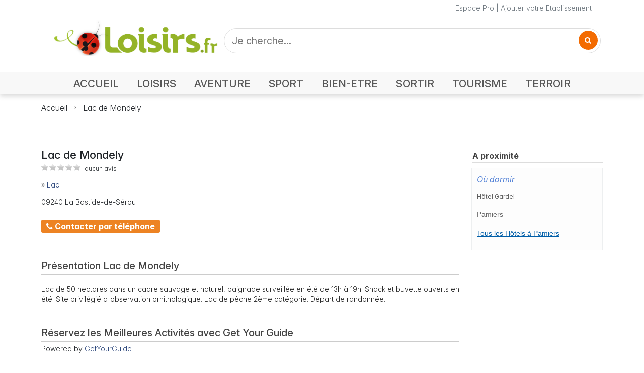

--- FILE ---
content_type: text/html; charset=UTF-8
request_url: https://www.loisirs.fr/restaurant-palm-square-cannes/avis.html
body_size: 8647
content:
<!DOCTYPE html>
<html lang="fr">
<head>
<meta charset="UTF-8">
<meta name="viewport" content="width=device-width, initial-scale=1.0">
<title>Lac de Mondely à La Bastide-de-Sérou</title>
<meta name="keywords" content="" />
<meta name="description" content="Lac de Mondely à La Bastide-de-Sérou. Lac de 50 hectares dans un cadre sauvage et naturel, baignade surveillée en été de 13h à 19h. Snack et buvette ouverts en été. Site privilégié d&#039;observation ornithologique. Lac de pêche 2ème catégorie. Départ de randonnée" />
<meta name="robots" content="index, Follow" />
<meta http-equiv="Content-Type" content="text/html; charset=utf-8" />
<meta http-equiv="content-language" content="fr" />
<meta name="Revisit-After" content="2 days" />
<link rel="stylesheet" type="text/css" href="//i.loisirs.fr/css/annuaire.2.5.min.css" />
<link rel="preconnect" href="https://rsms.me/">
<link rel="stylesheet" href="https://rsms.me/inter/inter.css">
<link rel="preconnect" href="https://cdnjs.cloudflare.com/">
<link rel="stylesheet" href="https://cdnjs.cloudflare.com/ajax/libs/font-awesome/4.7.0/css/font-awesome.min.css">
<link href="https://cdn.jsdelivr.net/npm/bootstrap@5.3.3/dist/css/bootstrap.min.css" rel="stylesheet" integrity="sha384-QWTKZyjpPEjISv5WaRU9OFeRpok6YctnYmDr5pNlyT2bRjXh0JMhjY6hW+ALEwIH" crossorigin="anonymous">
<link rel="stylesheet" href="//i.loisirs.fr/css/loisirs.5.01.min.css">
<link href="https://fonts.googleapis.com/css2?family=Epilogue:wght@100..900&family=Inter:opsz,wght@14..32,100..900&family=Lato:wght@100;300;400;700;900&family=Lora:wght@400..700&family=Merriweather+Sans:ital,wght@0,300..800;1,300..800&family=Montserrat:wght@100..900&family=Open+Sans:ital,wght@0,300..800;1,300..800&family=Playfair+Display:wght@400..900&family=Titillium+Web:wght@200;300;400;600;700&display=swap" rel="stylesheet">
<script type="application/ld+json">
{
"@context": "https://schema.org",
"@type": "LocalBusiness",
"aggregateRating": {
"@type": "AggregateRating",
"ratingValue": "3",
"reviewCount": "2",
"bestRating": "5",
"worstRating": "0"
},
"name": "Lac de Mondely",
"address": {
"@type": "PostalAddress",
"addressLocality": "La Bastide-de-Sérou",
"postalCode": "09240",
"streetAddress": "",
"addressCountry": "FR"
}
}
</script>
<link rel="stylesheet" type="text/css" href="//i.loisirs.fr/css/fiche_annuaire.5.0.min.css" />
<link rel="stylesheet" href="/css/masonry.css" />
<link rel="stylesheet" href="/css/justifiedGallery.css" />
<link rel="stylesheet" href="/css/swipebox/swipebox.css">
<link rel="stylesheet" href="https://unpkg.com/leaflet@1.3.1/dist/leaflet.css" integrity="sha512-Rksm5RenBEKSKFjgI3a41vrjkw4EVPlJ3+OiI65vTjIdo9brlAacEuKOiQ5OFh7cOI1bkDwLqdLw3Zg0cRJAAQ==" crossorigin="" />
<link href="/css/star-rating.css" media="all" rel="stylesheet" type="text/css" />
<link href="/themes/krajee-svg/theme.css" media="all" rel="stylesheet" type="text/css" />
<style type="text/css">
html {
/* killing 300ms touch delay in IE */
-ms-touch-action: manipulation;
touch-action: manipulation;
}
.is-hidden {
display: none;
}
.btn {
text-transform: uppercase;
color: #efefef;
padding: 0.313em 0.625em;
}
.btn:hover,
.btn:focus {
background-color: #c00;
}
.btn:active {
background-color: #a00;
}
:root {
font-family: InterVariable, sans-serif;
font-feature-settings: 'cv11', 'liga' 1, 'calt' 1;
/* fix for Chrome */
}
@supports (font-variation-settings: normal) {
:root {
font-family: InterVariable, sans-serif;
}
}
.icons {
text-align: right;
margin-top: 15px;
float: right;
width: 300px;
}
#copy {
float: left;
width: 300px;
margin-top: 25px;
}
.idl_audiotel_number {
margin-left: 0;
}
span.worst,
span.best {
display: none;
}
#bloc_correspond {
margin: 0 auto 25px;
text-align: center;
}
#holder {
white-space: initial;
}
#textNum {
position: relative;
font-family: arial;
font-weight: 700;
width: 300px;
height: 40px;
background: url(/img/fond_tel.png) no-repeat left top;
background-size: contain;
}
#textNum div {
position: absolute;
display: inline-block;
color: #4a4a4a;
font-size: 20px;
margin-left: 5px;
margin-top: 12px;
font-weight: 700;
}
.telopt {
background: #ed8323;
border-color: #e27513;
padding: 5px 10px;
color: white;
font-size: 16px;
border-radius: 3px;
font-weight: 400;
margin-top: 15px;
}
a.telopt:hover {
color: white;
text-decoration: none;
}
.wrapper {
position: relative;
height: 300px;
overflow: hidden;
}
.wrapper img {
position: absolute;
left: 50%;
top: 50%;
width: 100%;
height: auto;
-webkit-transform: translate(-50%, -50%);
-ms-transform: translate(-50%, -50%);
transform: translate(-50%, -50%);
}
/* clear fix */
.grid:after {
content: '';
display: block;
clear: both;
}
/* 5 columns, percentage width */
.grid-item {
float: left;
width: 25%;
height: 100px;
padding: 5px;
}
.grid-item--width2 {
width: 40%;
}
.grid-item--height2 {
height: 200px;
}
.collapsing {
-webkit-transition: none;
transition: none;
}
.responsive_header_unit { min-width: 150px; }
ins.adsbygoogle[data-ad-status="unfilled"] {
display: none !important;
}
</style>
<script async defer src="https://widget.getyourguide.com/dist/pa.umd.production.min.js" data-gyg-partner-id="O9YVGUP"></script>
</head>
<body>
<div class="page-container">
<header>
<div class="nav-container mb-0 mb-md-3">
<div class="container-xl">
<div class="row header">
<div class="col text-secondary">
<a class="link-secondary" href="/pro/login.php">Espace Pro</a> | <a class="link-secondary" href="/ajout_fiche.php">Ajouter votre Etablissement</a>
</div>
</div>
</div>
<div>
<nav class="navbar navbar-light navbar-expand-md">
<div class="container-xl mb-2 mb-md-3">
<div class="navbar-brand w-100">
<div class="row">
<div class="col-lg-4 col-md-4 col-sm-12 col-xs-12 align-items-center">
<div class="row align-items-end">
<div class="col-auto">
<button class="navbar-toggler collapsed mb-2" data-bs-toggle="collapse" data-bs-target="#navbar" aria-expanded="false">
<span class="navbar-toggler-icon"></span>
</button>
</div>
<div class="col">
<a href="https://www.loisirs.fr/">
<img class="logo" src="/img/logo-loisirs-360.png" alt="Loisirs.fr le guide des loisirs" style="width:100%;height:auto;max-width:360px;min-width: 120px;" srcset="/img/logo-loisirs-360.png 360w,/img/logo-loisirs.720.png 720w">
</a>
</div>
</div>
</div>
<div class="col-lg-8 col-md-8 col-sm-12 col-xs-12 p-1 p-md-0">
<form id="search-form" class="d-flex" style="height: 100%;" action="#">
<div class="d-flex X4justify-content-center h-100" style="width: 100%; height:100%;">
<div class="search" style="width: 100%;">
<input class="search_input" type="text" id="search" name="q" value="" placeholder="Je cherche...">
<a href="#" class="search_icon"><i class="fa fa-search"></i></a>
</div>
</div>
</form>
</div>
</div>
</div>
</div>
<div class="navbar-container">
<div id="navbar" class="navbar-collapse collapse">
<div class="row m-auto">
<div class="col-12 pt-0">
<ul class="navbar-nav float-none float-md-end d-flex justify-content-start">
<li class="nav-item">
<a class="nav-link accueil" aria-current="page" href="https://www.loisirs.fr/">ACCUEIL</a>
</li>
<li class="nav-item">
<a class="nav-link loisirs"" href="/Loisirs.html">LOISIRS</a>
</li>
<li class="nav-item">
<a class="nav-link aventure" href="/Aventure.html">AVENTURE</a>
</li>
<li class="nav-item">
<a class="nav-link sport" href="/Sport.html">SPORT</a>
</li>
<li class="nav-item">
<a class="nav-link bien-etre" href="/Bien-Etre.html">BIEN-ETRE</a>
</li>
<li class="nav-item">
<a class="nav-link sortir" href="/Sortir.html">SORTIR</a>
</li>
<li class="nav-item">
<a class="nav-link tourisme" href="Tourisme.html">TOURISME</a>
</li>
<li class="nav-item">
<a class="nav-link terroir" href="/Terroir.html">TERROIR</a>
</li>
</ul>
</div>
</div>
</div>
</div>
</nav>
</div>
<div class="shadow-line d-none d-md-block"></div>
</div>
<div class="container-xl" >
<div>
<nav style="--bs-breadcrumb-divider: url(&#34;data:image/svg+xml,%3Csvg xmlns='http://www.w3.org/2000/svg' width='8' height='8'%3E%3Cpath d='M2.5 0L1 1.5 3.5 4 1 6.5 2.5 8l4-4-4-4z' fill='currentColor'/%3E%3C/svg%3E&#34;);" aria-label="breadcrumb">
<ol class="breadcrumb">
<li class="breadcrumb-item"><a href="//www.loisirs.fr/">Accueil</a></li>
<li class="breadcrumb-item active" aria-current="page"><a class="link-dark" href="#">Lac de Mondely</a></li>
</ol>
</nav>
</div>
<div class="container-xl ad-container" style="height:auto; margin:15px auto; text-align:center;">
<ins class="adsbygoogle ggads responsive_header_unit" style="display:block" data-ad-client="ca-pub-3742995888059564" data-ad-slot="1867833325" data-ad-format="auto" data-full-width-responsive="true"></ins>
</div>
</div>
</header>
<div class="container-xl mt-5">
<div class="row">
<div id="contact" class="col-12 col-lg-9">
<hr>
<div class="row">
<div class="col-12 XXmb-4">
<h1 class="fn d-inline-block">Lac de Mondely</h1>
</div>
</div>
<div class="row">
<div class="col-12 mb-3">
<div class="avis_box sim d-inline-block">
<span class="avis_star sim d-inline-block" style="width:0px;"></span>
</div>
<span class="ft-12">aucun avis</span>
</div>
</div>
<div class="row mb-4">
<div class="col-12 XXcol-md-9 XXcol-lg-9">
<div class="fa_rubrique mb-3">
» <strong><a href="/Lac.html">Lac</a></strong>
</div>
<div class="row">
<div class="col">
09240 La Bastide-de-Sérou<div id="fa_tel2" class="popt">
<a href="#" class="telopt"><i class="fa fa-phone" aria-hidden="true"></i> Contacter par téléphone</a>
</div>
</div>
</div>
</div>
</div>
<div class="row">
<div class="col-12 XXcol-lg-9">
<div id="fa_toolbar">
</div>
</div>
</div>
<div class="row">
<div class="col fa_bloc">
<h2>Présentation Lac de Mondely</h2>
<div class="fa_text">
Lac de 50 hectares dans un cadre sauvage et naturel, baignade surveill&eacute;e en &eacute;t&eacute; de 13h &agrave; 19h. Snack et buvette ouverts en &eacute;t&eacute;. Site privil&eacute;gi&eacute; d'observation ornithologique. Lac de p&ecirc;che 2&egrave;me cat&eacute;gorie. D&eacute;part de randonn&eacute;e.</div>
</div>
</div>
<div class=	"row">
<div class="col fa_bloc">
<h2>Réservez les Meilleures Activités avec Get Your Guide</h2>
<div data-gyg-href="https://widget.getyourguide.com/default/activities.frame" data-gyg-locale-code="fr-FR" data-gyg-widget="activities" data-gyg-number-of-items="3" data-gyg-cmp="campagne_1" data-gyg-partner-id="O9YVGUP" data-gyg-lat="43.0128486" data-gyg-lon="1.4274395"><span>Powered by <a target="_blank" rel="sponsored" href="https://www.getyourguide.com/">GetYourGuide</a></span></div>
</div>
</div>
<div class="row">
<div class="col fa_bloc" class="fa_titre_bloc">
<h2 id="plan-acces">Plan d'Accès Lac de Mondely</h2>
</div>
<div class="col-12" id="fa_content_map">
<div id="map_canvas"></div>
<script src="https://unpkg.com/leaflet@1.3.1/dist/leaflet.js" integrity="sha512-/Nsx9X4HebavoBvEBuyp3I7od5tA0UzAxs+j83KgC8PU0kgB4XiK4Lfe4y4cgBtaRJQEIFCW+oC506aPT2L1zw==" crossorigin=""></script>
<script type="text/javascript">
// On initialise la latitude et la longitude de Paris (centre de la carte)
var lat = 43.0128486;
var lon = 1.4274395;
var macarte = null;
// Fonction d'initialisation de la carte
function initMap() {
// Créer l'objet "macarte" et l'insèrer dans l'élément HTML qui a l'ID "map"
macarte = L.map('map_canvas').setView([lat, lon], 15);
// Leaflet ne récupère pas les cartes (tiles) sur un serveur par défaut. Nous devons lui préciser où nous souhaitons les récupérer. Ici, openstreetmap.fr
L.tileLayer('https://{s}.tile.openstreetmap.fr/osmfr/{z}/{x}/{y}.png', {
// Il est toujours bien de laisser le lien vers la source des données
attribution: 'données © <a href="//osm.org/copyright">OpenStreetMap</a>/ODbL - rendu <a href="//openstreetmap.fr">OSM France</a>',
minZoom: 1,
maxZoom: 20
}).addTo(macarte);
var marker = L.marker([lat, lon]).addTo(macarte);
}
window.onload = function() {
// Fonction d'initialisation qui s'exécute lorsque le DOM est chargé
initMap();
//$('#fa_content_map').show();
};
</script>
</p>
</div>
<div class="col-12 fa_info_stitre sim">Coordonnées GPS</div>
<div class="col-12">
Latitude : 43° 0' 46" Longitude : 1° 25' 38"</div>
</div>
<div class="row" id="bloc_avis">
<div class="col fa_bloc">
<h2 id="header_avis">Derniers Avis Lac de Mondely</h2>
<div class="row">
<div id="fa_content_avis" class="col">
</div>
</div>
</div>
</div>
<div id="bloc_form_avis" class="row">
<div class="col-12 col-sm-12 fa_bloc">
<h2>Déposer un avis Lac de Mondely</h2>
<div class="row my-3">
<div class="col">
<p>Donnez votre avis sur <strong>
Lac de Mondely</strong></p>
<p><u>Avertissement</u> : Vos appréciations et commentaires permettent de partager votre
expérience avec les utilisateurs de Loisirs.fr. Cet échange doit être
constructif car il permet à nos partenaires d'améliorer la qualité de
leurs produits et services. La publication d'un avis se fait sous la seule et entière responsabilité de la personne qui le rédige.</p>
</div>
</div>
<form class="mb-5" name="form_note" id="form_note">
<div class="row mb-2 mb-sm-3">
<div class="row">
<div id="err_no" class="col-10 col-sm-10 offset-sm-2 my-2 insc_err h">
Veuillez donner une note (entre 0 et 5 étoiles)
</div>
</div>
<label class="col-12 col-sm-2 col-form-label align-self-end py-0 mb-sm-2">Note</label>
<div class="col-12 col-sm-10">
<input required id="stars" value="" type="text" title="">
</div>
</div>
<div class="row mb-2 mb-sm-3">
<label for="avis_title" class="col-12 col-sm-2 col-form-label">Titre</label>
<div class="col-12 col-sm-10">
<input type="text" id="avis_title" class="form-control">
</div>
</div>
<div class="row mb-2 mb-sm-3">
<div id="err_co" class="col-12 col-sm-10 offset-sm-2 my-2 insc_err h">Veuillez saisir un commentaire</div>
<label for="avis_com" class="col-12 col-sm-2 col-form-label">Commentaire</label>
<div class="col-12 col-sm-10">
<textarea class="form-control" id="avis_com" rows="6"></textarea>
</div>
</div>
<div class="row mb-2 mb-sm-3">
<div id="err_nom" class="col-12 col-sm-10 offset-sm-2 my-2 insc_err h">Veuillez saisir votre nom</div>
<label for="avis_nom" class="col-12 col-sm-2 col-form-label">Votre nom</label>
<div class="col-12 col-sm-10">
<input type="text" id="avis_nom" class="form-control">
</div>
</div>
<div class="row mb-2 mb-sm-3">
<div id="err_email" class="col-12 col-sm-10 offset-sm-2 my-2 insc_err h">Veuillez saisir votre adresse e-mail</div>
<label for="avis_email" class="col-12 col-sm-2 col-form-label">Votre e-mail</label>
<div class="col-12 col-sm-10">
<input type="text" id="avis_email" class="form-control">
</div>
</div>
<div class="row mb-2 mb-sm-3">
<div class="col-12 col-sm-10 offset-sm-2">
<button type="submit" id="submit_avis" class="btn btn-primary">Valider</button>
</div>
</div>
</form>
</div>
</div>
</div>
<div class="col-lg-3 d-none d-lg-block">
<div>
<ins class="adsbygoogle ggads" style="display:block" data-ad-client="ca-pub-3742995888059564" data-ad-slot="7950545464" data-ad-format="auto" data-full-width-responsive="true"></ins>
<script>
//(adsbygoogle = window.adsbygoogle || []).push({});
</script>
</div>
<div class="fa_right_box mt-4">
<div class="fa_right_title">A proximité</div>
<div class="fa_right_body sim frm">
<p class="prox_type"><strong><em>Où dormir</em></strong></p>
<p class="prox_titre"><a href="/hotel-gardel-le-mas-d-azil.html"><strong>Hôtel Gardel</strong></a></p>
<p class="prox_ville">Pamiers</p>
<p class="prox_voir"><a href="/Pamiers/Hotel.html">Tous les Hôtels à Pamiers</a></p>
</div>
</div>
</div>
</div>
</div>
</div>

<footer>
<div class="container-xl px-0">
<div class="row">
<div class="col justify-start">
<ul class="list-group list-group-horizontal-md">
<li class="list-group-item"><a href="/contact.php">Contact</a>|</li>
<li class="list-group-item"><a href="/aide/cgv.php">Conditions Générales de Vente</a>|</li>
<li class="list-group-item"><a href="/mention.html">Mentions Légales</a>|</li>
<li class="list-group-item"><a href="/ajout_fiche.php">Ajouter votre entreprise </a>|</li>
<li class="list-group-item"><a href="/pro/login.php">Accès Pro</a></li>
</div>
</div>
<div class="row">
<div class="col copy">Copyright © 2025 Loisirs.fr Tous droits réservés</div>
</div>
<div class="row">
<div id="debug" class="col"></div>
</div>
</div>
</footer>
<link rel="preconnect" href="https://code.jquery.com/">
<script src="https://code.jquery.com/jquery-3.7.1.min.js" integrity="sha256-/JqT3SQfawRcv/BIHPThkBvs0OEvtFFmqPF/lYI/Cxo=" crossorigin="anonymous"></script>
<script src="https://cdn.jsdelivr.net/npm/@popperjs/core@2.11.6/dist/umd/popper.min.js"></script>
<script src="https://cdn.jsdelivr.net/npm/bootstrap@5.3.3/dist/js/bootstrap.bundle.min.js" integrity="sha384-YvpcrYf0tY3lHB60NNkmXc5s9fDVZLESaAA55NDzOxhy9GkcIdslK1eN7N6jIeHz" crossorigin="anonymous"></script>
<script async src="https://pagead2.googlesyndication.com/pagead/js/adsbygoogle.js?client=ca-pub-3742995888059564" crossorigin="anonymous"></script>
<script type="text/javascript">
//var screen_size = 640;
// function set_window_size() {
// $.ajax({
// url: '/lib/win_size.php',
// data: {
// width: $(window).width()
// },
// dataType: 'json',
// success: function(result) {
// var bpt = '';
// if (result.status == 1) {
// if (result.width >= 1400) {
// bpt = 'Extra extra large (xxl)';
// } else if (result.width >= 1200) {
// bpt = 'Extra large (xl)';
// } else if (result.width >= 992) {
// bpt = 'Large (lg)';
// } else if (result.width >= 768) {
// bpt = 'Medium (md)';
// } else if (result.width >= 576) {
// bpt = 'Small (sm)';
// } else {
// bpt = 'X-Small (xs)';
// }
// screen_size = result.width;
// //console.log('Ecran width : ' + result.width + 'px | ' + bpt);
// //$('#debug').html(bpt);
// }
// }
// });
// }
function fr_search(ofs) {
var p = '';
if (ofs) {
p = '&offset=' + ofs;
}
var search = $("#search").val();
window.location.href = '/category.php?q=' + $("#search").val() + p;
return false;
}
function scrollToAnchor(selector) {
var tag = $(selector);
$('html,body').animate({
scrollTop: tap.offset().top
}, 'slow');
}
jQuery(function() {
//console.log('READY');
// function raz_button() {
// //console.log('Expiration on efface tout');
// $('.opti_tel').html('');
// $('.telopt').show();
// }
// $('.telopt').click(function() {
// var elem = $(this);
// var id = $(this).parent().attr('id');
// var viewId = '< ?php echo $optico->getViewId() ?>';
// $('.opti_tel').html('');
// $.ajax({
// url: '/lib/optico/click_tel.php',
// data: {
// id: id,
// view_id: viewId
// },
// dataType: 'json',
// success: function(result) {
// if (result.status == 1) {
// var text = result.phone_number;
// if (result.phone_code) {
// text += "Code: " + result.phone_code;
// }
// html = '<div id="textNum">' +
// '<div>' + result.phone_number + '</div>' +
// '</div>' +
// '<div class="rem">Numéro de mise en relation valable 10 minutes</div>';
// elem.parent().find('div').html(html);
// elem.hide();
// setTimeout(raz_button, 600000);
// }
// }
// });
// return false;
// })
// $("a.page-link").click(function() {
// //var offset = $(this).attr("id").substring(4);
// var offset = $(this).data('offset');
// fr_search(offset);
// return false;
// });
$("#search_but").click(function() {
fr_search(0);
return false;
});
$("#search-form").on("submit", function(event) {
event.preventDefault();
fr_search(0);
return false;
});
$("a.search_icon").click(function() {
//$('#search-form').submit();
fr_search(0);
});
// $(window).resize(function() {
// //TEST var w = $(window).width();
// //TEST set_window_size();
// });
//TEST set_window_size();
});
</script>
<script type="text/javascript">
var _gaq = _gaq || [];
_gaq.push(['_setAccount', 'UA-18930555-1']);
_gaq.push(['_trackPageview']);
(function() {
var ga = document.createElement('script');
ga.type = 'text/javascript';
ga.async = true;
ga.src = ('https:' == document.location.protocol ? 'https://ssl' : 'http://www') + '.google-analytics.com/ga.js';
var s = document.getElementsByTagName('script')[0];
s.parentNode.insertBefore(ga, s);
})();
</script><script src="/js/justGallery/jquery.justifiedGallery.js"></script>
<script src="/js/swipebox/jquery.swipebox2.js"></script>
<script src="/js/star-rating.js" type="text/javascript"></script>
<script src="/themes/krajee-fas/theme.js" type="text/javascript"></script>
<script async src="https://pagead2.googlesyndication.com/pagead/js/adsbygoogle.js?client=ca-pub-3742995888059564" crossorigin="anonymous"></script>
<script type="text/javascript">
var done = false;
var src_vignette = '//i.loisirs.fr/photo/activite/200/';
var url_enc = 'https%3A%2F%2Fwww.loisirs.fr%2Flac-de-mondely-la-bastide-de-serou.html';
var url = '/lac-de-mondely-la-bastide-de-serou.html';
var mise_avant = 0;
var latitude = 43.0128486;
var longitude = 1.4274395;
var id_activite = 12289;
var id_geo = 12936;
//var ide = 12288;
var ok_diapo = 0;
var ok_photo = 0;
var ok_resa = 0;
var ok_map = 1;
var ok_info = 0;
var ok_avis = 1;
var ok_horaire = 0;
var ok_desc = 1;
var ok_event = 0;
var ok_info = 0;
var ok_tarif = 0 || 0;
var ok_plan = 0;
var option = 1;
var page = 'Tourisme';
var titre = "Lac de Mondely";
var uid = 0;
var map_loaded = false;
var diapo_loaded = false;
var ok = new Array();
var post_avis = false;
var cnt_avis = 0;
var note = -1;
var is_noted = false;
var screen_size = 640;
function init_rating() {
$(".avis-rating").starRating({
starSize: 40,
disableAfterRate: true,
callback: function(currentRating, $el) {
// make a server call here
$('#note').html(currentRating + ' / 5');
$('#note_cmd').show();
note = currentRating;
is_noted = true;
},
onHover: function(currentIndex, currentRating, $el) {
// do something on mouseover;
if (!is_noted) $('#note').html(currentIndex + ' / 5');
},
onLeave: function(currentIndex, currentRating, $el) {
// do something after mouseout
if (!is_noted) $('#note').html('');
}
});
}
function raz_button() {
$('.popt').html('<a href="#" class="telopt"><i class="fa fa-phone" aria-hidden="true"></i> Contacter par téléphone</a>');
}
function do_telopt() {
$('.telopt').click(function() {
var elem = $(this);
var id = '12289';
var viewId = '69739ba969cc82420510a146';
$.ajax({
url: '/lib/optico/click_tel.php',
data: {
id: id,
//tel: '',
view_id: viewId
},
dataType: 'json',
success: function(result) {
if (result.status == 1) {
var text = result.phone_number;
if (result.phone_code) {
text += "Code: " + result.phone_code;
}
html = '<div id="textNum">' +
'<div>' + result.phone_number + '</div>' +
'</div>' +
'<div class="rem">Numéro de mise en relation valable 5 minutes</div>';
elem.parent().html(html);
setTimeout(raz_button, 300000);
}
}
});
return false;
})
}
$(document).ready(function() {
$("#stars").rating({
min: 0,
max: 5,
step: 0.1,
size: "lg",
stars: "5",
showClear: false,
defaultCaption: '',
starCaptions: function(val) {
if (val <= 2) {
return val + ' étoile';
} else {
return val + ' étoiles';
}
},
showCaptionAsTitle: true,
clearCaption: 'Pas noté',
starTitles: function(val) {
if (val <= 2) {
return val + ' étoile';
} else {
return val + ' étoiles';
}
},
starCaptionClasses: function(val) {
if (val > 4) {
return 'caption-badge caption-success';
} else if (val > 3) {
return 'caption-badge caption-primary';
} else if (val > 2) {
return 'caption-badge caption-info';
} else if (val > 1) {
return 'caption-badge caption-warning';
} else if (val > 0) {
return 'caption-badge caption-danger';
} else {
return 'caption-badge caption-secondary';
}
},
showCaptionAsTitle: false
});
// Soumission d'un avis
$("#submit_avis").click(function(event) {
var com = $("#avis_com").val();
var email = $("#avis_email").val();
var title = $("#avis_title").val();
var nom = $("#avis_nom").val();
var note = $('#stars').val();
//console.log('#submit_avis.click()');
$(".insc_err").hide();
var pattern = /^ *$/;
var err = 0;
if (note == -1) {
$("#err_no").show();
err++;
}
if (pattern.test(com)) {
$("#avis_com").focus();
$("#err_co").show();
err++;
}
if (pattern.test(nom)) {
$("#avis_nom").focus();
$("#err_nom").show();
err++;
}
if (pattern.test(email)) {
$("#avis_email").focus();
$("#err_email").show();
err++;
}
if (err == 0 && cnt_avis == 0) {
$.getJSON("/control/user.php", {
action: 'pubavis',
uid: uid,
ida: id_activite,
title: title,
com: com,
email: email,
note: note,
nom: nom
}, function(json) {
uid = json.uid;
$('#bloc_avis').show();
$("#fa_content_avis").prepend(json.avis);
$("#bloc_form_avis").hide();
$('.fa_avis').show();
post_avis = true;
scrollToAnchor('#fa_content_avis');
});
cnt_avis++;
}
return false;
});
var id = '12289';
var viewId = '69739ba969cc82420510a146';
//var url_tel = 'click_tel';
//var url_tel = 'click_tel_promo';
do_telopt();
var lastRow = 'hide';
if (0< 4) lastRow = 'nojustify';
$(".grid").justifiedGallery({
rowHeight: 120,
lastRow: lastRow,
margins: 4,
maxRowHeight: 250,
maxRowsCount: 4,
});
$('.grid').justifiedGallery().on('jg.complete', function(e) {
$('.grid').show();
});
$('.swipebox').swipebox({
useCSS: true, // false will force the use of jQuery for animations
useSVG: true,
title: 'Lac de Mondely'
});
if (0 == 0) $('#bloc_avis').hide();
$(".ggads").each(function(index) {
if($(this).is(":visible")) {
//console.log('push adsbygoogle ' + index);
//console.log('is visible');
//console.log($(this).attr('class'));
(adsbygoogle = window.adsbygoogle || []).push({});
}
});
})
</script>
</div>
</body>
</html>


--- FILE ---
content_type: text/html; charset=utf-8
request_url: https://www.google.com/recaptcha/api2/aframe
body_size: 265
content:
<!DOCTYPE HTML><html><head><meta http-equiv="content-type" content="text/html; charset=UTF-8"></head><body><script nonce="nJMlP74IixtqWifaIsQMsw">/** Anti-fraud and anti-abuse applications only. See google.com/recaptcha */ try{var clients={'sodar':'https://pagead2.googlesyndication.com/pagead/sodar?'};window.addEventListener("message",function(a){try{if(a.source===window.parent){var b=JSON.parse(a.data);var c=clients[b['id']];if(c){var d=document.createElement('img');d.src=c+b['params']+'&rc='+(localStorage.getItem("rc::a")?sessionStorage.getItem("rc::b"):"");window.document.body.appendChild(d);sessionStorage.setItem("rc::e",parseInt(sessionStorage.getItem("rc::e")||0)+1);localStorage.setItem("rc::h",'1769184175181');}}}catch(b){}});window.parent.postMessage("_grecaptcha_ready", "*");}catch(b){}</script></body></html>

--- FILE ---
content_type: text/css
request_url: https://i.loisirs.fr/css/fiche_annuaire.5.0.min.css
body_size: 4234
content:
.clboth{clear:both}.black{color:#000}#holder{width:1013px;margin-right:auto;margin-left:auto;background:url(/img/bg/bg_holder.png) repeat-y}.h20{height:20px}.h15{height:15px}.h10{height:10px}a,a:hover{color:#284379}.frm{border-top:1px solid #edeff0;border-right:1px solid #edeff0;border-bottom:1px solid #c9cdd1;border-left:1px solid #edeff0}#header{height:132px;background:url(/img/bg/header_sky.jpg) no-repeat;margin-bottom:5px}#top_header{height:92px}#right_header{color:#67767a;font-size:13px;margin-left:40px}#right_header a,#right_header a:hover,#right_header a:visited{color:#67767a}#nav_header{text-align:right;margin:5px 0 0 0}#logo.logo{margin-top:5px}#search_header{margin:20px 0 0 0;width:350px;background:url(/img/bg/bg_search.png) no-repeat;height:28px;text-align:left}#menu li{float:left;display:inline;background-image:url(/img/sep-loisirs.png);background-repeat:no-repeat;background-position:0 3px;padding:10px 10px 0 10px;height:30px}#menu li.f{background-image:none;padding-left:0}#menu_left{width:38px;height:34px;float:left;margin:-1px 0 0 10px;-margin-left:5px}#menu_right{position:absolute;background-image:url(/img/bg/bg_menu_r.png);background-repeat:no-repeat;width:104px;height:42px;right:0;bottom:0}#menu ul li a,#menu ul li a:hover,#menu ul li a:visited,#menu_right a,#menu_right a:hover,#menu_right a:visited{color:#fffdfc;font-size:16px;font-weight:bold}#menu_right a{margin:14px 0 0 15px;display:block}#menu_r{position:absolute;background-image:url(/img/bg/bg_menu_r.png);background-repeat:no-repeat;width:104px;height:41px;right:0;bottom:0}hr{margin:0 0 20px 0;padding:0}a.plus_rub,a.plus_rub:hover{color:#062d75}a.link_rub,a.link_rub:hover{font-family:InterVariable,"Roboto",sans-serif;font-size:13px;color:#335f78}a.lien_footer,a.lien_footer:hover{color:#b0b0b0}a.menu_m,a.menu_m:hover{color:#062d75}a.geo_m,a.geo_m:hover{color:#062d75;font-family:InterVariable,"Roboto",sans-serif;font-size:1.0}a.link_srub,a.link_srub:hover,a.link_geo,a.link_geo:hover{color:#062d75}.ajout{color:#C00}#fa_left{border-top:0 solid #f7f7f7}#fa_photo{margin:0 auto;text-align:center}.bloc_promo{float:left;width:180px;margin:15px 0 0 10px;font:bold 14px "Roboto",sans-serif;color:#C00;text-align:center;line-height:20px;border:1px solid #ccc;padding:8px 5px}.bloc_promo a,.bloc_promo a:hover{text-decoration:underline;font:bold 14px InterVariable,"Roboto",sans-serif;color:black}img.diapo{border:1px solid #DDD}.loupe,.map{margin-top:3px;background-repeat:no-repeat;background-position:-285px -149px;background-image:url(/img/set_images.png);padding-left:20px;height:20px;float:left}.map_loupe{float:right;height:16px;padding-left:20px}.zoom_map{cursor:pointer}.fa_left_box{margin-bottom:20px}.fa_left_box span{font-size:0}.fa_left_title{font-size:14px;font-weight:bold;color:#444;border-bottom:0 solid #DDD;margin:0 0 5px 0}#f_titre{margin:0 0 0 12px}.fa_left_info,.fp_left_info{background:#fff;color:#444;font-size:14px}.fa_left_info p,.fp_left_info p{margin:0}.fa_left_info p strong,.fp_left_info p strong{color:#444;font-size:14px}.fa_left_info ul,.fp_left_info ul{margin:10px 0;padding:0 0 5px 10px;list-style:none}.fa_left_info li,.fp_left_info li{margin:5px 0;color:#BBB;font-size:14px}.fp_left_info ul.savoir li{color:#222;margin:2px 0}.fa_left_info a,.fp_left_info a{color:#284379;text-decoration:none}.vid_copyright{padding:5px 0 20px 5px;font-size:10px;color:#666}#zmap{border:1px solid #BBB;clear:both;width:200px;height:150px;margin:0}#zmap a{font-size:0}#fa_top,#fp_top,#fev_top{border-bottom:0 solid #CCC}#fp_titre{width:610px}#fev_top h2{font-size:20px;line-height:20px;color:#555;font-weight:bold;display:inline}#fa_note{margin-top:0;text-align:left}#fa_ville{color:#666;font-size:12px;line-height:12px}#fp_rubrique,.fa_rubrique{line-height:14px}#fev_rubrique{color:#36509a;font:12/1.5 Tahoma,Geneva,sans-serif}#fa_rubrique strong{font-weight:normal}#fa_rubrique a,#fp_rubrique a,#fev_rubrique a{color:#36509a;font:14px/1.5 InterVariable,"Roboto",sans-serif;font-weight:300}#fa_coord,#fp_desc,#fp_lieu{font-family:InterVariable,sans-serif;font-weight:300}#fp_lieu p{color:#333;font:12px/1.5 InterVariable,"Roboto",sans-serif}#fa_tel1,#fa_tel2,#fa_site{color:#444;font-family:InterVariable,"Roboto",sans-serif;line-height:15px}#fa_tel1 .rem,#fa_tel2 .rem{font-size:11px;color:#4f4f4f}.idl_audiotel_img{height:40px}.fa_telh{height:3px}#fp_desc p{color:#333;font:11px/1.5 InterVariable,"Roboto",sans-serif}#fa_actions{margin:10px 0 0 5px}#fa_sp1{background:none repeat scroll 0 0 #cbd9f4}.fa_action{text-align:left;background-image:url(/img/set_images.png);background-repeat:no-repeat;background-position:-289px -105px}.fa_action a,.fa_action a{color:#284379;line-height:12px;font-weight:300}.so_cial{margin:0 0 5px}.so_li a,.so_li a:hover{background-repeat:no-repeat}.so_send{cursor:pointer}#so_em{background-position:-284px -37px}#so_fb{background-position:-284px -53px}#so_tw{background-position:-284px -70px}.fbl{margin-top:2px;margin:3px 5px 0 0}#fblike{border:0;overflow:visible}#fa_pub_728{padding-bottom:0}#fev_pub_728{height:90px}.pub_468{margin:20px auto}#fa_menu{border-bottom:1px solid #ddd;color:#999;height:22px;margin:15px 0 0 12px}#fa_menu a,#fa_menu a:hover{-moz-border-radius:3px 3px 0 0;background-color:#f0f0f0;color:#555;display:block;float:left;height:18px;line-height:18px;margin:0 2px 0 0;padding:2px 7px}#fa_cent{margin:0 0 20px 12px;padding-top:0}#fa_content_event p{color:#555;font:12px InterVariable,"Roboto",sans-serif;line-height:17px;margin:5px 0 0 0}#fa_content_event a.detail,#fa_content_event a.detail:hover{font-size:11px;text-decoration:underline;color:#da6110}#fa_content_presta .dvi,#fa_content_promo .dvi,#fa_content_actu .dvi,#fa_content_art .dvi{margin:3px 10px 5px 0}#fa_content_actu,#fa_content_art,#fa_content_presta,#fa_content_promo,#fa_content_event{margin:15px 0 20px 0}#fa_content_event .dvi{margin:3px 10px 10px 0}#fa_content_presta .dvt,#fa_content_promo .dvt{padding:0 0 20px 0;color:#444;line-height:15px}#fa_content_event .dvt{padding:0 0 20px 0;color:#444;line-height:15px;float:left;width:450px}#fa_content_presta .price,#fa_content_promo .price,#fa_content_event .price{color:#888}#fa_content_promo .price .remise{color:#C00;font-weight:bold}#fa_content_promo .price .barre{color:#666;font-weight:bold;text-decoration:line-through}#fa_content_actu .dvt,#fa_content_art .dvt{color:#444;line-height:15px}#fa_content_actu .dvt p,#fa_content_art .dvt p,#fa_content_presta .dvt p{text-align:justify;margin-top:5px}a.detail,a.detail:hover,a.detail:visited{font-size:11px;text-decoration:underline;color:#da6110}#fa_content_resa{padding:15px 0 40px}#fa_info_resa{color:#555;font-family:InterVariable,"Roboto",sans-serif}#fa_info_resa p{font-size:12px;margin:0 0 15px 5px}#fa_info_resa p.fa_stitre_resa{font-size:16px;margin:0 0 15px 0}.fa_titre_div{padding:2px 0 2px 0;height:18px}.fa_titre_div span.tog_bloc{display:block;height:10px;margin-top:5px;margin-right:7px;background-repeat:no-repeat;background-position:-290px -121px}.sim_bg{background-image:url(//i.loisirs.fr/img/set_images.png)}.fa_titre_div span.t{font-size:16px;font-weight:bold;color:#da6110}.fa_bloc{margin-top:30px}.fa_bloc>h2{font-size:20px;color:#444;border-bottom-width:1px;border-bottom-style:solid;border-bottom-color:#ccc;padding-bottom:5px}.fa_bloc>h3{font-size:15px;font-weight:600;color:#444;margin:0 0 2px 0}.fa_bloc_info,.fa_text{color:#222;padding:15px 0 15px 0;line-height:20px;text-align:justify}.fa_bloc_info p,.fa_present p{color:#222;font:14px InterVariable,"Roboto",sans-serif;text-align:justify}.fp_commande{padding:10px 0;text-align:center;border:1px solid #999;margin:15px 0 25px;background-color:#fafafa}.fp_prix_lib{font:bold 14px InterVariable,"Roboto",sans-serif;color:#444}.fp_cde1{text-align:right;font:14px InterVariable,"Roboto",sans-serif;color:#444;padding:5px 0 0}.fp_cde_option{font:14px InterVariable,"Roboto",sans-serif;color:#444;padding:5px 0 0}.fp_cde_tarif{float:left;width:250px;font:14px InterVariable,"Roboto",sans-serif;color:#444;padding:5px 0 0}.fp_cde2{text-align:left;padding-left:3px}.fp_cde3{text-align:center;padding-left:3px;margin:5px 0 5px 250px}.fa_info_stitre{font-weight:bold;margin:15px 0}.fa_info_lbl{color:#666;font-weight:bold}#fa_content_avis{padding:10px 0 10px 0;margin-top:5px}.fa_avis{color:#555;font-size:14px;margin:10px 0}.fa_avis_box{margin-left:75px}.fa_avis_qui{margin:5px 0 5px 0}.fa_avis_texte{margin:5px 0 5px 0;padding-bottom:10px;color:#555;border-bottom:1px solid #ddd}.fa_avis_titre{color:#666;font-size:14px;font-weight:bold;line-height:22px}#fa_all_avis{margin:10px 0 25px 75px}#titre_form_avis{border-bottom:1px solid #ddd;color:#333;margin:0 0 12px}#titre_form_avis p{padding-bottom:5px;font-weight:300}.av_row1{color:#444;text-align:right;padding:4px 4px 0 0;width:100px}.av_row2{padding-top:2px;height:25px;float:left;width:445px}.av_row3{padding-top:2px;float:left;width:445px}.av_row4{padding-top:2px;float:left;width:445px;font-size:11px}.av_row1{color:#444;text-align:right;padding:4px 4px 0 0;width:85px;float:left;font-weight:300;font-size:12px}.av_row2{padding-top:2px;height:25px;float:left;width:425px}.av_row3{padding-top:2px;float:left;width:420px}.av_row4{padding-top:2px;float:left;width:420px;font-size:11px}.av_row5{padding-top:2px;height:20px;float:left;width:90px;overflow:hidden}.av_row6{float:left;width:330px;padding-top:4px;font-size:12px;font-weight:300}.av_inp1{height:18px;width:420px;font-size:11px}.av_inp2{height:130px;width:420px;font-size:11px}.av_inp3{height:18px;width:320px;font-size:11px}.av_but{height:20px;width:420px;float:left;padding-top:15px;text-align:center;margin-left:89px}#fa_nav{width:700px;float:left}.avis_box{background-image:url(/img/set_images.png);background-repeat:no-repeat;height:16px;background-position:-146px -36px;width:82px}.avis_star{background-image:url(/img/set_images.png);background-repeat:no-repeat;height:16px;background-position:-63px -36px}#avis_note{font-size:13px;color:#777;margin-top:4px;margin-bottom:5px;font-weight:300}#avis_div1{font-family:InterVariable,"Roboto",sans-serif;font-size:12px;float:right;margin:0 0 5px 0;width:100px;text-align:right}.avis_abs{position:absolute;top:340px;right:308px}.avis_noabs{float:right}#avis_div2{position:absolute;top:-5px;text-align:right;z-index:5;right:5px;font-family:InterVariable,"Roboto",sans-serif;font-size:12px}#avis_div3{position:absolute;right:7px;top:7px}.avis_add{color:#ed6812}.avis_titre_para{margin:5px;font-size:16px;font-weight:bold;border-bottom-width:1px;border-bottom-style:dotted;border-bottom-color:#666;color:#36509a}.avis_photo{background-image:url(/img/set_images.png);background-repeat:no-repeat;background-position:0 -104px;float:left;height:66px;margin-left:5px;margin-right:5px;width:56px}.avis:last-child .fa_avis_texte{margin-bottom:0;padding-bottom:0;border-bottom:0}#afficher-plus{display:block;text-align:center;margin-bottom:20px;color:#007bff;text-decoration:none}#afficher-plus:hover{text-decoration:underline}#map_canvas{height:350px;margin:20px 0}.bloc_avis{position:relative;margin-top:5px}a.avis_but,a.avis_but:hover{color:#C00;padding:0 3px;border:1px solid #C00;text-decoration:none;font-weight:bold}.avis_div4{width:85px;float:left}.avis_inp1{height:18px;width:390px}.avis_inp2{height:100px;width:390px;overflow:auto}.avis_inp3{height:18px;width:390px}.insc_err{color:#C00;font-size:12px}.txt_grey{font-size:11px;color:#666;font-weight:300}.f1_row{margin:5px 0 5px 0}.f1_cell{color:#444;float:left}.f1_lab{width:80px;margin:0 5px;text-align:right;padding-top:3px;font-weight:bold}.f1_tip{font-size:12px;line-height:16px;margin:5px 0 10px 10px}.f1_inp{width:450px}.f1_err{font-size:14px;font-weight:bold;padding:10px 0 10px 89px}.f1_c2{padding-left:87px;font-size:12px}.f1_but{height:23px;text-align:center;padding:5px 0 0 89px}.f1_but a,.f1_but a:hover{-moz-border-radius:4px 4px 4px 4px;background-color:#ec6611;border:1px solid #ec6611;color:#fff;font-weight:bold;margin:10px;padding:2px 7px;text-decoration:none}#fa_right{float:right;margin:0 5px 0 0;width:210px;padding:0 0 20px}.fa_right_title{font-size:16px;font-weight:bold;color:#434343;margin:0 0 10px 2px;border-bottom:2px solid #DDD}.fa_right_body{padding:10px 10px 10px;margin:0 0 15px;color:#595959;background-color:#fdfdfd;background-repeat:no-repeat;background-position:0 0}p.prox_type{margin:0 0 10px;font-size:16px;color:#5583d7}p.prox_titre a,p.prox_titre a:hover{font-size:12px;color:#595959}p.prox_ville,p.prox_ville_ev{color:#666;font-family:"Trebuchet MS","Roboto",sans-serif}p.prox_voir{margin:7px 0 12px}p.prox_rub{margin:0 0 15px 0}p.prox_voir a,p.prox_voir a:hover,p.prox_rub a,p.prox_rub a:hover{color:#005ea8;font-family:"Trebuchet MS","Roboto",sans-serif;text-decoration:underline}#fa_pub_160{margin:25px auto 0 auto;height:600px;width:160px}#pub_bloc_avis{margin:30px 0 20px;height:60px}#footer{width:980px;font-size:12px;color:#888;Xfont-family:Verdana,"Roboto",sans-serif;background-color:#f1f2f3;border:1px solid #dedede;margin:0 0 0 4px;padding:9px 10px 20px 9px}#foot_l{float:left;width:280px;text-align:right;line-height:16px;margin:10px 0 50px 0}#foot_l img{margin-bottom:5px}#foot_2{float:left;width:130px;text-align:left;margin:0 0 0 15px;background:#f1f2f3 url(/img/bg/footer_bar.png) right 10px no-repeat}#foot_3{float:left;width:185px;font-size:12px;margin:10px 0 0 45px;background:#f1f2f3 url(/img/bg/footer_bar.png) right 0 no-repeat}#foot_4{float:left;width:45px;height:75px;background:#f1f2f3 url(/img/bg/securise.png) 0 0 no-repeat;margin:3px 0 0 45px}#foot_5{float:left;width:200px;background:#f1f2f3 url(/img/bg/paiement-securise.png) 0 2px no-repeat;margin:9px 0 0 20px;padding-top:62px;font-size:12px}#footer a,#footer a:hover,#footer a:visited{color:#888}#copy{float:left;width:300px;margin-top:35px}.icons{text-align:right;margin-top:15px;float:right;width:300px}.icons a img{opacity:.6;padding-left:3px}.icons a:hover img{opacity:1}.links{float:left;width:120px;margin:0 0 0 10px}.links ul{margin:0;list-style-type:none;padding:0;clear:both}.links li{padding:5px 0 0 0}.tit_links{display:block;font-size:13px;padding:0 0 5px 0;background:#f1f2f3 url(/img/bg/footer_trait.png) 0 bottom repeat-x;float:left}.tit_links img,.links li.f img{margin:0 0 0 8px}#tac{font-size:12px;margin:10px 0 10px;border-top:1px solid #ddd;padding-top:5px}#tac_l{text-align:left;float:left;width:580px;margin:0}#tac_r{text-align:right;float:right;width:380px;margin:0}#tac_p{margin:0 0 20px}#tac a,#tac a:hover,#tac a:visited{color:#888}#footer a:hover{text-decoration:underline}#bloc_sendmail{-moz-border-radius:5px;width:610px;background-color:#fafafa;padding:15px;border:5px solid #AAA;margin:50px}#email_form{margin-top:15px}.sm_titre{font-size:14px;font-weight:bold;color:#666;border-bottom:1px solid #CCC;margin-bottom:8px}.sm_row1{color:#444;text-align:right;padding:4px 0 0 0;width:135px;float:left}.sm_row2{padding-top:2px;height:23px;float:left}.sm_row3{padding-left:107px}.sm_row4{color:#444;margin:0 0 10px 0}.sm_row5{font-size:14px;font-weight:bold;padding:10px 0 10px 111px}.sm_row{padding:2px 0 5px 0;float:left}.sm_inp1{height:18px;width:320px}.sm_inp2{height:140px;width:450px}.sm_inp3{width:450px;height:18px}#sm_err{margin-left:110px;padding-top:10px}.err{color:#C03;font-weight:bold}.sm_but{padding:5px 0 0 110px;text-align:center}.sm_but a,.sm_but a:hover,.av_but a,.av_but a:hover{-moz-border-radius:4px 4px 4px 4px;background-color:#ec6611;border:1px solid #ec6611;color:#fff;font-weight:bold;margin:0 10px;padding:2px 7px;text-decoration:none}#pup{position:absolute;left:535px;top:50%}#fa_content_diapo{background-color:#000;margin:15px 0 25px;padding:10px;width:520px}#fa_photo_vign{float:left;width:80px;margin:0 7px 0 0}#fa_disp_diapo{Xfloat:left;margin:0 0 20px;Xwidth:150px;height:20px}#fa_content_coord{margin:20px 0 0 10px}#fa_content_coord p{font-size:14px;line-height:18px;margin:15px 0}#fa_thumb{background-color:#000;margin:15px 0 5px;padding:10px 0 10px 10px}#jFlowSlide{margin:auto}#slides p{font-style:italic;color:#999;font-size:14px;position:relative;top:5px;line-height:14px;height:50px;display:block}.jf_but{text-align:center}.jf_but img{cursor:pointer;margin:0 5px}div.rating-cancel,div.star-rating{float:left;width:17px;height:15px;text-indent:-999em;cursor:pointer;display:block;background:transparent;overflow:hidden}div.star-rating,div.star-rating a{background:url(//i.loisirs.fr/img/star.gif) no-repeat 0 0}div.rating-cancel a,div.star-rating a{display:block;width:16px;height:100%;background-position:0 0;border:0}div.star-rating-on a{background-position:0 -16px !important}div.star-rating-hover a{background-position:0 -32px}div.star-rating-readonly a{cursor:default !important}div.star-rating{background:transparent !important;overflow:hidden !important}.mb20{margin-bottom:20px}